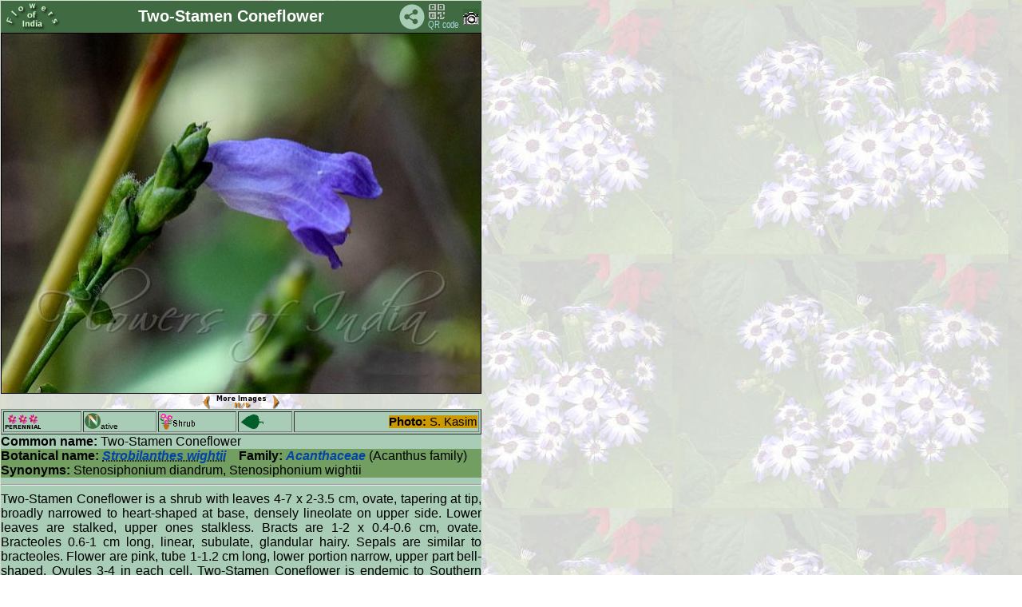

--- FILE ---
content_type: text/html
request_url: http://www.flowersofindia.net/catalog/slides/Wight's%20Coneflower.html
body_size: 608
content:
<!DOCTYPE HTML PUBLIC "-//W3C//DTD HTML 3.2 Final//EN">
<html>
<head>
<!--link rel="shortcut icon" href="../../favicon.ico" -->
<meta http-equiv="content-type" content="text/html; charset=UTF-8">
<meta http-equiv="refresh" content="0; url=Two-Stamen Coneflower.html" />
<meta name="viewport" content="width=device-width; initial-scale=1.0; maximum-scale=1.0; user-scalable=1;" />
<meta name="HandheldFriendly" content="True" />
<title> -  </title>
<link href="../../Scripts/slidestyle.css" rel=stylesheet>
</head>
<!--body id="slide"-->
<body id="slide" background="../../pics/flwr_bg1.jpg">
</body>
</html>


--- FILE ---
content_type: text/html
request_url: http://www.flowersofindia.net/catalog/slides/Two-Stamen%20Coneflower.html
body_size: 6216
content:
<!DOCTYPE HTML PUBLIC "-//W3C//DTD HTML 3.2 Final//EN">
<html>
<head>
<!--link rel="shortcut icon" href="../../favicon.ico" -->
<meta http-equiv="content-type" content="text/html; charset=UTF-8">
<meta name="viewport" content="width=device-width; initial-scale=1.0; maximum-scale=1.0; user-scalable=1;" />
<meta name="HandheldFriendly" content="True" />
<title>  Strobilanthes wightii 
 - Two-Stamen Coneflower</title>
<link href="../res/styles.css" rel=stylesheet>
<script language="javascript" src="../../Scripts/imageinfo.js">
</script>
<link href="../../Scripts/slidestyle.css" rel=stylesheet>
<SCRIPT LANGUAGE="JavaScript">
 <!-- Begin
 NewImg = new Array (

["Two-Stamen Coneflower.jpg", "S. Kasim"],
["../../extrapics/Two-Stamen Coneflower-1.jpg", "S. Kasim"]

);
 //  End -->
 </script>
 <script language="javascript" src="../../Scripts/moreimages.js">
</script>

<script language="javascript" src="../../Scripts/rubber.js">
</script>
</head>

<!--body id="slide"-->
<body id="slide" background="../../pics/flwr_bg1.jpg" onload="javascript:auto()">
<table class="rubber" cellspacing="0" cellpadding="0">
<tr><td bgcolor=#406a42 width="100%">
<table width=100% border=0><tr><td width="72">
<a href="../../" target="_top">
<img src="../../pics/foi_green.png" width="72" height="34" border=0 alt="FoI" align=left></a>
</td><td align=center><div id="title">Two-Stamen Coneflower </div></td>
<td width=32 align=right valign=middle><!-- AddToAny BEGIN -->
<a class="a2a_dd"><img src="../../pics/share.png" width="32" height="32" border="0" alt="Share"></a>
<script async src="../../Scripts/sharethepage.js"></script>
<!-- AddToAny END --></td>
<td width="40"><a href="../qrc/Two-Stamen Coneflower.png" download><img src="../../pics/qrcode.png" title="Get QR code" border=0 width=40 height=34></a></td>
<td width="20">
<!--ja:if exists="flash"-->
<a title="Photo info" href="javascript:toggleInfo()"><img src="../res/camera.gif" alt="Foto info" border=0 name="exif"></a>
<!--/ja:if-->
</td></tr></table>
</td></tr>
<tr valign="TOP">
<td>
<!-- Image, maybe with link to original -->
<span onMouseOver="showmsg()" onMouseOut="hidemsg()">
<img class="rubber" src="Two-Stamen%20Coneflower.jpg" border=1 alt="Two-Stamen Coneflower"
 name="slideshow">
 <div align=center> <small>
 <a href="javascript:chgImg(-1)">
 <img src="../../pics/P.gif" title="Previous image" border=0 width=11 height=18 align=middle></a>
 <a href="javascript:auto()"><img src="../../pics/S.png" title="Pause/Play" border=0 width=70 height=18 align=middle></a>
 <a href="javascript:chgImg(1)">
 <img src="../../pics/N.gif" title="Next image" border=0 width=11 height=18 align=middle></a>
 </small>
 </div>
<!-- Image info button if camera information exists -->

	<div class="imageinfo" id="imageinfo" STYLE="visibility:hidden;">
	<table>
		<tr><td>File size</td><td>711650</td></tr>
		<tr><td>Original date</td><td>5/27/16 1:30 PM</td></tr>
		<tr><td>Resolution</td><td>0 x 0</td></tr>
		<tr><td>Flash</td><td>Flash did not fire</td></tr>
		<tr><td>Focal length</td><td>90.0mm</td></tr>
		<tr><td>Exposure time</td><td>1/640s</td></tr>
		<tr><td>Aperture</td><td>14.0</td></tr>
		<tr><td>Focus Distance</td><td></td></tr>
		<tr><td>Metering Mode</td><td>Multi-segment</td></tr>
		<tr><td>Camera make</td><td>NIKON CORPORATION</td></tr>
		<tr><td>Camera model</td><td>NIKON D3300</td></tr>
		<tr><td>Sensor type</td><td>OneChipColorArea</td></tr>
	</table></div>

</td>
</tr>
<tr><td id="maintext" width="100%">
<!-- Extract text from textfiles carrying the same base name as this image -->
<table border=1 width=100%><tr><td>
<img src="../../pics/perennial.png" alt="P" border=0 width=45 height=20></td><td>
<img src="../../pics/NTV.png" alt="N" border=0 width=20 height=20><font size=-2>ative</font></td><td>
<img src="../../pics/shrub_form.png" title="Shrub" border=0 width=45 height=20></td>
<td><img src="../../pics/ovate.png" title="ovate" border=0 width=30 height=20></td>
<td align=right><span id="photo"><b>Photo:</b>
<span id="author">S. Kasim </span>
</span></td></tr></table>
<b>Common name:</b> Two-Stamen Coneflower
<br clear=right><div id="botname"><b>Botanical name:</b> <abbr title="Strobilanthes wightii ( Bremek. ) J.R.I.Wood" tabindex="0"> <span id="genus">Strobilanthes wightii</span></abbr>&nbsp;&nbsp;&nbsp; <b>Family:</b> <span id="botfam">Acanthaceae</span> (Acanthus family)<br><b>Synonyms:</b> Stenosiphonium diandrum, Stenosiphonium wightii<br></div>
<hr>
<div id="descr"> Two-Stamen Coneflower is a shrub with leaves 4-7 x
2-3.5 cm, ovate, tapering at tip, broadly narrowed to heart-shaped at
base, densely lineolate on upper side. Lower leaves are stalked, upper
ones stalkless. Bracts are 1-2 x 0.4-0.6 cm, ovate. Bracteoles 0.6-1 cm
long, linear, subulate, glandular hairy. Sepals are similar to
bracteoles. Flower are pink, tube 1-1.2 cm long, lower portion narrow,
upper part bell-shaped. Ovules 3-4 in each cell. Two-Stamen Coneflower
is endemic to Southern Western Ghats. Flowering: December-March. 
</div>
<hr>
<table id="location" width=100%><tr><td width=50%><b>Identification credit:</b> S. Kasim </td>
<td align=right>Photographed in Kalakkad Mundanthurai Tiger Reserve, Tamil Nadu.</td></tr></table><hr>

<font color=crimson>&bull; Is this flower misidentified?</font>
<!-- ------------FEEDBACK FORM BEGIN------------- -->
If yes, <input type="button" value="Tell us!" onClick="moreFields()">
<div id="readroot" style="display: none">
        <!--p class="hr"> </p-->
<b>Your name: </b><input size=25 name="realname"><br>
<b>Your email: </b><input size=25 name="email">
<br><b>Your comments</b><br>
The flower labeled Two-Stamen Coneflower is ...<br>
<textarea name="comments" cols=60 rows=2 required>
</textarea>
<br>
<input type="submit" value="Send">
</div>

<script language="javascript" src="../../Scripts/addfields.js">
</script>

<Form Method=Post Action="http://www.flowersofindia.net/cgi-bin/FormMail.pl">
<input type=hidden name="subject" value="Corrction of Two-Stamen Coneflower">
<input type=hidden name="redirect" value="http://www.flowersofindia.net/thanks.html">
<span id="writeroot"></span>

</form>
<!-- ------------FEEDBACK FORM END------------- -->
</td>
</tr>
</table>
</body>
</html>


--- FILE ---
content_type: text/javascript
request_url: http://www.flowersofindia.net/Scripts/moreimages.js
body_size: 883
content:
 var ImgNum = 0;
 var ImgLength = NewImg.length - 1;
 var delay = 8000;
 var lock = false;
 var run;
 var p = ImgLength + 1;
 var preLoad = new Array()
for (i = 0; i < p; i++){
 preLoad[i] = new Image()
 preLoad[i].src = NewImg[i][0]
 }
  var authors = new Array()
 for (i = 0; i < p; i++){ authors[i] = NewImg[i][1] }
 function chgImg(direction) {
 if (document.images) {
 ImgNum = ImgNum + direction;
 if (ImgNum > ImgLength) {
 ImgNum = 0;
 }if (ImgNum < 0) {
 ImgNum = ImgLength;
 }
 if (ImgNum == 0) { document.exif.src = "../res/camera.gif"; } else { document.exif.src = "../../pics/blank.gif"; }
 document.slideshow.src = preLoad[ImgNum].src;
 document.getElementById('author').innerHTML=authors[ImgNum];
}
 }
function auto() {
if (lock == true) {
lock = false;
window.clearInterval(run);
}
else if (lock == false) {
lock = true;
run = setInterval("chgImg(1)", delay);
   }
}


--- FILE ---
content_type: text/javascript
request_url: http://www.flowersofindia.net/Scripts/imageinfo.js
body_size: 1467
content:
        showing = false;

        function toggleInfo() {
                        if (showing == false) {
                                if (document.all || document.getElementById) document.getElementById('imageinfo').style.visibility="visible";   // IE & Gecko
                                else document.layers['imageinfo'].visibility="show"; // Netscape 4
                                showing = true;
                        }
                        else {
                                if (document.all || document.getElementById) document.getElementById('imageinfo').style.visibility="hidden";    // IE & Gecko
                                else document.layers['imageinfo'].visibility="hide";    // Netscape 4
                                showing = false;
                }
        }


        function showmsg() {
                                if (document.all || document.getElementById) document.getElementById('tellafren').style.visibility="visible";   // IE & Gecko
                                else document.layers['tellafren'].visibility="show"; // Netscape 4
                                showing = true;
                        }
        function hidemsg() {
                                if (document.all || document.getElementById) document.getElementById('tellafren').style.visibility="hidden";    // IE & Gecko
                                else document.layers['tellafren'].visibility="hide";    // Netscape 4
        }

